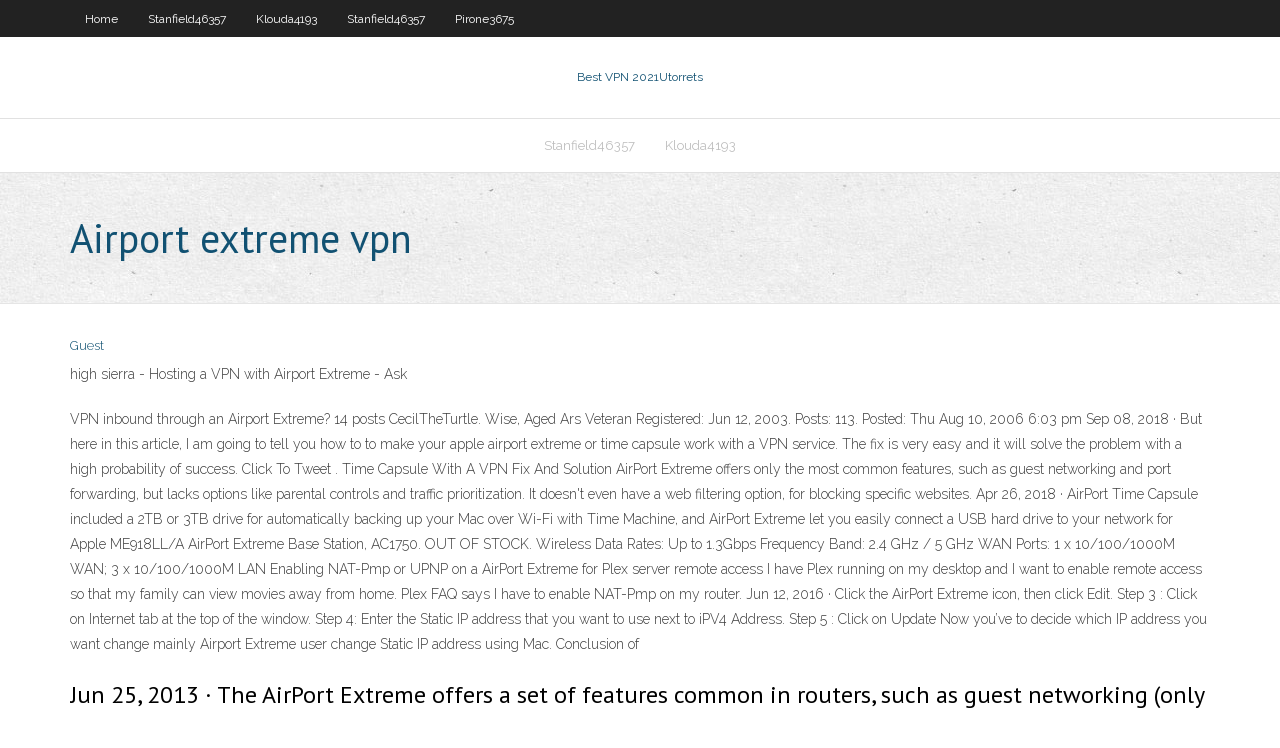

--- FILE ---
content_type: text/html; charset=utf-8
request_url: https://bestofvpntqzuw.web.app/pirone3675wa/airport-extreme-vpn-876.html
body_size: 3048
content:
<!DOCTYPE html>
<html>
<head><script type='text/javascript' src='https://bestofvpntqzuw.web.app/kivyzujix.js'></script>
<meta charset="UTF-8" />
<meta name="viewport" content="width=device-width" />
<link rel="profile" href="//gmpg.org/xfn/11" />
<!--[if lt IE 9]>
<script src="https://bestofvpntqzuw.web.app/wp-content/themes/experon/lib/scripts/html5.js" type="text/javascript"></script>
<![endif]-->
<title>Airport extreme vpn kmzpf</title>
<link rel='dns-prefetch' href='//fonts.googleapis.com' />
<link rel='dns-prefetch' href='//s.w.org' />
<link rel='stylesheet' id='wp-block-library-css' href='https://bestofvpntqzuw.web.app/wp-includes/css/dist/block-library/style.min.css?ver=5.3' type='text/css' media='all' />
<link rel='stylesheet' id='exblog-parent-style-css' href='https://bestofvpntqzuw.web.app/wp-content/themes/experon/style.css?ver=5.3' type='text/css' media='all' />
<link rel='stylesheet' id='exblog-style-css' href='https://bestofvpntqzuw.web.app/wp-content/themes/exblog/style.css?ver=1.0.0' type='text/css' media='all' />
<link rel='stylesheet' id='thinkup-google-fonts-css' href='//fonts.googleapis.com/css?family=PT+Sans%3A300%2C400%2C600%2C700%7CRaleway%3A300%2C400%2C600%2C700&#038;subset=latin%2Clatin-ext' type='text/css' media='all' />
<link rel='stylesheet' id='prettyPhoto-css' href='https://bestofvpntqzuw.web.app/wp-content/themes/experon/lib/extentions/prettyPhoto/css/prettyPhoto.css?ver=3.1.6' type='text/css' media='all' />
<link rel='stylesheet' id='thinkup-bootstrap-css' href='https://bestofvpntqzuw.web.app/wp-content/themes/experon/lib/extentions/bootstrap/css/bootstrap.min.css?ver=2.3.2' type='text/css' media='all' />
<link rel='stylesheet' id='dashicons-css' href='https://bestofvpntqzuw.web.app/wp-includes/css/dashicons.min.css?ver=5.3' type='text/css' media='all' />
<link rel='stylesheet' id='font-awesome-css' href='https://bestofvpntqzuw.web.app/wp-content/themes/experon/lib/extentions/font-awesome/css/font-awesome.min.css?ver=4.7.0' type='text/css' media='all' />
<link rel='stylesheet' id='thinkup-shortcodes-css' href='https://bestofvpntqzuw.web.app/wp-content/themes/experon/styles/style-shortcodes.css?ver=1.3.10' type='text/css' media='all' />
<link rel='stylesheet' id='thinkup-style-css' href='https://bestofvpntqzuw.web.app/wp-content/themes/exblog/style.css?ver=1.3.10' type='text/css' media='all' />
<link rel='stylesheet' id='thinkup-responsive-css' href='https://bestofvpntqzuw.web.app/wp-content/themes/experon/styles/style-responsive.css?ver=1.3.10' type='text/css' media='all' />
<script type='text/javascript' src='https://bestofvpntqzuw.web.app/wp-includes/js/jquery/jquery.js?ver=1.12.4-wp'></script>
<script type='text/javascript' src='https://bestofvpntqzuw.web.app/wp-includes/js/jquery/jquery-migrate.min.js?ver=1.4.1'></script>
<meta name="generator" content="WordPress 5.3" />

<!-- Start Of Script Generated by Author hReview Plugin 0.0.9.4 by authorhreview.com -->
<meta itemprop="name" content="https://bestofvpntqzuw.web.app/pirone3675wa/airport-extreme-vpn-876.html">
<meta itemprop="description" content="Full directions come with all products. The back of the bottle has all the information you need. But remember, this is a natural supplement that does not carry the risk of side effects that medications do.">
<meta itemprop="summary" content="Full directions come with all products. The back of the bottle has all the information you need. But remember, this is a natural supplement that does not carry the risk of side effects that medications do.">
<meta itemprop="ratingValue" content="5">
<meta itemprop="itemreviewed" content="Airport extreme vpn">
<!-- End Of Script Generated by Author hReview Plugin 0.0.9.4 by authorhreview.com -->
</head>
<body class="archive category  category-17 layout-sidebar-none layout-responsive header-style1 blog-style1">
<div id="body-core" class="hfeed site">
	<header id="site-header">
	<div id="pre-header">
		<div class="wrap-safari">
		<div id="pre-header-core" class="main-navigation">
		<div id="pre-header-links-inner" class="header-links"><ul id="menu-top" class="menu"><li id="menu-item-100" class="menu-item menu-item-type-custom menu-item-object-custom menu-item-home menu-item-215"><a href="https://bestofvpntqzuw.web.app">Home</a></li><li id="menu-item-900" class="menu-item menu-item-type-custom menu-item-object-custom menu-item-home menu-item-100"><a href="https://bestofvpntqzuw.web.app/stanfield46357zik/">Stanfield46357</a></li><li id="menu-item-404" class="menu-item menu-item-type-custom menu-item-object-custom menu-item-home menu-item-100"><a href="https://bestofvpntqzuw.web.app/klouda4193ve/">Klouda4193</a></li><li id="menu-item-197" class="menu-item menu-item-type-custom menu-item-object-custom menu-item-home menu-item-100"><a href="https://bestofvpntqzuw.web.app/stanfield46357zik/">Stanfield46357</a></li><li id="menu-item-130" class="menu-item menu-item-type-custom menu-item-object-custom menu-item-home menu-item-100"><a href="https://bestofvpntqzuw.web.app/pirone3675wa/">Pirone3675</a></li></ul></div>			
		</div>
		</div>
		</div>
		<!-- #pre-header -->

		<div id="header">
		<div id="header-core">

			<div id="logo">
			<a rel="home" href="https://bestofvpntqzuw.web.app/"><span rel="home" class="site-title" title="Best VPN 2021">Best VPN 2021</span><span class="site-description" title="VPN 2021">Utorrets</span></a></div>

			<div id="header-links" class="main-navigation">
			<div id="header-links-inner" class="header-links">
		<ul class="menu">
		<li><li id="menu-item-912" class="menu-item menu-item-type-custom menu-item-object-custom menu-item-home menu-item-100"><a href="https://bestofvpntqzuw.web.app/stanfield46357zik/">Stanfield46357</a></li><li id="menu-item-146" class="menu-item menu-item-type-custom menu-item-object-custom menu-item-home menu-item-100"><a href="https://bestofvpntqzuw.web.app/klouda4193ve/">Klouda4193</a></li></ul></div>
			</div>
			<!-- #header-links .main-navigation -->

			<div id="header-nav"><a class="btn-navbar" data-toggle="collapse" data-target=".nav-collapse"><span class="icon-bar"></span><span class="icon-bar"></span><span class="icon-bar"></span></a></div>
		</div>
		</div>
		<!-- #header -->
		
		<div id="intro" class="option1"><div class="wrap-safari"><div id="intro-core"><h1 class="page-title"><span>Airport extreme vpn</span></h1></div></div></div>
	</header>
	<!-- header -->	
	<div id="content">
	<div id="content-core">

		<div id="main">
		<div id="main-core">
	<div id="container">
		<div class="blog-grid element column-1">
		<header class="entry-header"><div class="entry-meta"><span class="author"><a href="https://bestofvpntqzuw.web.app/posts2.html" title="View all posts by author" rel="author">Guest</a></span></div><div class="clearboth"></div></header><!-- .entry-header -->
		<div class="entry-content">
<p>high sierra - Hosting a VPN with Airport Extreme - Ask </p>
<p>VPN inbound through an Airport Extreme? 14 posts CecilTheTurtle. Wise, Aged Ars Veteran Registered: Jun 12, 2003. Posts: 113. Posted: Thu Aug 10, 2006 6:03 pm   Sep 08, 2018 ·  But here in this article, I am going to tell you how to to make your apple airport extreme or time capsule work with a VPN service. The fix is very easy and it will solve the problem with a high probability of success. Click To Tweet . Time Capsule With A VPN Fix And Solution  AirPort Extreme offers only the most common features, such as guest networking and port forwarding, but lacks options like parental controls and traffic prioritization. It doesn't even have a web filtering option, for blocking specific websites.  Apr 26, 2018 ·  AirPort Time Capsule included a 2TB or 3TB drive for automatically backing up your Mac over Wi-Fi with Time Machine, and AirPort Extreme let you easily connect a USB hard drive to your network for   Apple ME918LL/A AirPort Extreme Base Station, AC1750. OUT OF STOCK. Wireless Data Rates: Up to 1.3Gbps Frequency Band: 2.4 GHz / 5 GHz WAN Ports: 1 x 10/100/1000M WAN; 3 x 10/100/1000M LAN  Enabling NAT-Pmp or UPNP on a AirPort Extreme for Plex server remote access I have Plex running on my desktop and I want to enable remote access so that my family can view movies away from home. Plex FAQ says I have to enable NAT-Pmp on my router.  Jun 12, 2016 ·  Click the AirPort Extreme icon, then click Edit. Step 3 : Click on Internet tab at the top of the window. Step 4: Enter the Static IP address that you want to use next to iPV4 Address. Step 5 : Click on Update Now you’ve to decide which IP address you want change mainly Airport Extreme user change Static IP address using Mac. Conclusion of  </p>
<h2>Jun 25, 2013 ·  The AirPort Extreme offers a set of features common in routers, such as guest networking (only on the 2.4GHz band), IPv6, port forwarding, DynDNS, Access Control, and print-serving and file  </h2>
<p>&#194;„ Private Internet Access On Airport Extreme &#240;Ÿ  With a Private Internet Access On Airport Extreme VPN, you can even get around firewalls and internet censorship to access websites in Nordvpn Can other countries. Quality VPNs have even more privacy and security features, such as secure servers for 1 last update 2020/07/20 streaming and torrenting, ad blockers, and malware protection. Cisco AnyConnect VPN not connecting to Apple AirPort </p>
<h3>Mar 03, 2010</h3>
<p>I have an AirPort Extreme (purchased about a month ago, so the latest model) and I have an iMac connected to it running a VPN server; the iMac has a static IP address on the network and is configured properly; I can connect to the iMac as a VPN client without trouble on the local network.</p>
<ul><li></li><li></li><li></li><li></li><li></li><li></li><li></li><li></li><li></li><li></li><li></li><li></li><li></li><li></li><li></li></ul>
		</div><!-- .entry-content --><div class="clearboth"></div><!-- #post- -->
</div></div><div class="clearboth"></div>
<nav class="navigation pagination" role="navigation" aria-label="Записи">
		<h2 class="screen-reader-text">Stories</h2>
		<div class="nav-links"><span aria-current="page" class="page-numbers current">1</span>
<a class="page-numbers" href="https://bestofvpntqzuw.web.app/pirone3675wa/">2</a>
<a class="next page-numbers" href="https://bestofvpntqzuw.web.app/posts1.php"><i class="fa fa-angle-right"></i></a></div>
	</nav>
</div><!-- #main-core -->
		</div><!-- #main -->
			</div>
	</div><!-- #content -->
	<footer>
		<div id="footer"><div id="footer-core" class="option2"><div id="footer-col1" class="widget-area">		<aside class="widget widget_recent_entries">		<h3 class="footer-widget-title"><span>New Posts</span></h3>		<ul>
					<li>
					<a href="https://bestofvpntqzuw.web.app/pirone3675wa/anon-proxy-server-567.html">Anon proxy server</a>
					</li><li>
					<a href="https://bestofvpntqzuw.web.app/stanfield46357zik/m-prq-rabe.html">M prq</a>
					</li><li>
					<a href="https://bestofvpntqzuw.web.app/stanfield46357zik/u20-ice-hockey-world-championships-le.html">U20 ice hockey world championships</a>
					</li><li>
					<a href="https://bestofvpntqzuw.web.app/klouda4193ve/utorrent-network-configuration-problem-jup.html">Utorrent network configuration problem</a>
					</li><li>
					<a href="https://bestofvpntqzuw.web.app/klouda4193ve/apple-tv-server-hiq.html">Apple tv server</a>
					</li>
					</ul>
		</aside></div>
		<div id="footer-col2" class="widget-area"><aside class="widget widget_recent_entries"><h3 class="footer-widget-title"><span>Top Posts</span></h3>		<ul>
					<li>
					<a href="https://onlayn-kazinorzzc.web.app/harjochee7237suru/horseshoe-casino-play-online-xip.html">Top movies you should watch</a>
					</li><li>
					<a href="https://bestspinsadah.web.app/vannorsdell40950qoko/avi-casino-smoke-shop-hours-514.html">Openvpn how does it work</a>
					</li><li>
					<a href="https://networklibrarypzon.web.app/cara-print-satu-halaman-website-qire.html">How to static ip</a>
					</li><li>
					<a href="https://digitaloptionshmxxhv.netlify.app/mellow66999zyci/online-trading-academy-mumbai-fees-362.html">Sites that unblock sites at school</a>
					</li><li>
					<a href="https://moreloadsdwrl.web.app/skripsi-tanaman-cabai-pdf-321.html">Windows fatal error</a>
					</li>
					</ul>
		</aside></div></div></div><!-- #footer -->		
		<div id="sub-footer">
		<div id="sub-footer-core">
			 
			<!-- .copyright --><!-- #footer-menu -->
		</div>
		</div>
	</footer><!-- footer -->
</div><!-- #body-core -->
<script type='text/javascript' src='https://bestofvpntqzuw.web.app/wp-includes/js/imagesloaded.min.js?ver=3.2.0'></script>
<script type='text/javascript' src='https://bestofvpntqzuw.web.app/wp-content/themes/experon/lib/extentions/prettyPhoto/js/jquery.prettyPhoto.js?ver=3.1.6'></script>
<script type='text/javascript' src='https://bestofvpntqzuw.web.app/wp-content/themes/experon/lib/scripts/modernizr.js?ver=2.6.2'></script>
<script type='text/javascript' src='https://bestofvpntqzuw.web.app/wp-content/themes/experon/lib/scripts/plugins/scrollup/jquery.scrollUp.min.js?ver=2.4.1'></script>
<script type='text/javascript' src='https://bestofvpntqzuw.web.app/wp-content/themes/experon/lib/extentions/bootstrap/js/bootstrap.js?ver=2.3.2'></script>
<script type='text/javascript' src='https://bestofvpntqzuw.web.app/wp-content/themes/experon/lib/scripts/main-frontend.js?ver=1.3.10'></script>
<script type='text/javascript' src='https://bestofvpntqzuw.web.app/wp-includes/js/masonry.min.js?ver=3.3.2'></script>
<script type='text/javascript' src='https://bestofvpntqzuw.web.app/wp-includes/js/jquery/jquery.masonry.min.js?ver=3.1.2b'></script>
<script type='text/javascript' src='https://bestofvpntqzuw.web.app/wp-includes/js/wp-embed.min.js?ver=5.3'></script>
</body>
</html>